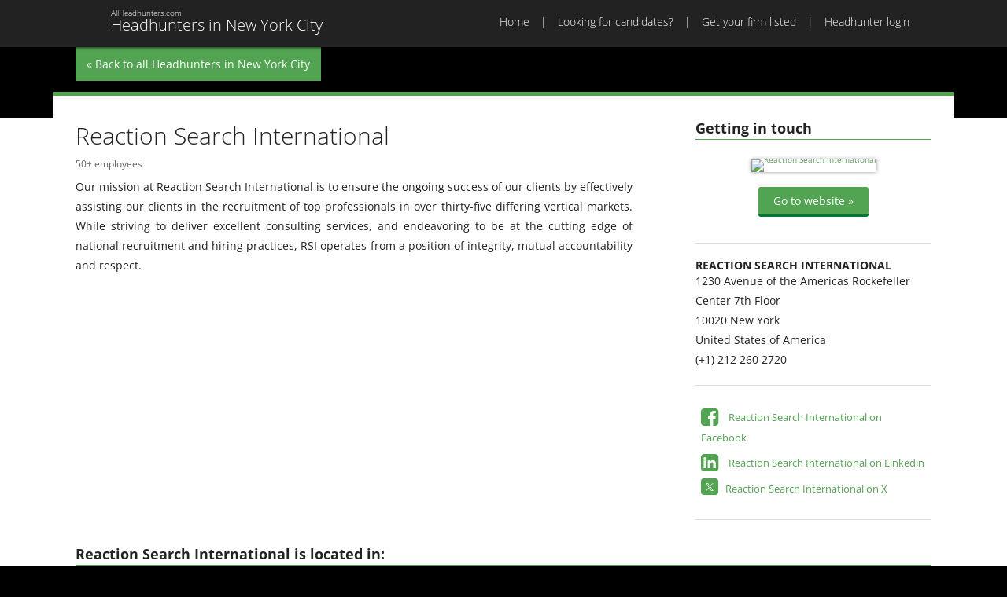

--- FILE ---
content_type: text/html; Charset=UTF-8
request_url: https://headhuntersinnyc.com/reaction-search-international-25032.html
body_size: 3012
content:
<!DOCTYPE HTML>
<!--[if lt IE 7]><html class="ie6"><![endif]-->
<!--[if IE 7]><html class="ie7"><![endif]-->
<!--[if IE 8]><html class="ie8"><![endif]-->
<!--[if gt IE 8]><!-->
<html>
<!--<![endif]-->
<head>
<meta charset="utf-8">
<title>Reaction Search International | Headhunters in New York City</title>
<meta name="viewport" content="width=device-width, initial-scale=1,maximum-scale=1.0">
<link href="/css/headhuntersinnyc-com.css" rel="stylesheet" type="text/css">
<link href="/css/print.css" rel="stylesheet" type="text/css" media="print">
<link rel="icon" type="image/x-icon" href="/favicon.ico">
<meta name="robots" content="noarchive" />
<meta name="keywords" content="">
<meta name="description" content="Our mission at Reaction Search International is to ensure the ongoing success of our clients by effectively assisting our clients in the recruitment of top...">
<script async src="https://www.googletagmanager.com/gtag/js?id=GTM-P8X6HVG"></script>
<script>
  var gaprid = 'UA-3905310-30';  
  window.dataLayer = window.dataLayer || [];
  function gtag(){dataLayer.push(arguments);}
  gtag('js', new Date());
  gtag('gaprid', gaprid);
  gtag('config', 'GTM-P8X6HVG');  
</script>
</head>
<body class="">
<header>
  <nav id="nav-main">
	<div class="inner">
		<a href="/" id="ah-logo" href="/"><h1>Headhunters in New York City</h1><h2>AllHeadhunters.com</h2></a>
		<div id="menu-button"><a href="#main-menu"><span>Menu</span></a></div>
		<ul id="main-menu">
	<li><a href="/">Home</a></li>
	<li><a href="/looking-for-candidates/">Looking for candidates?</a></li>
	<li><a href="/join/">Get your firm listed</a></li>
	<li><a href="/login/">Headhunter login</a></li>
</ul>

	</div>
  </nav>
  <nav id="nav-mobile">

  </nav>
</header>
<section class="hero profile">
  <div class="inner"><a href="/" class="return">« Back to all Headhunters in New York City</a></div>
</section>
<main>
	<div id="main" class="inner profile">
      	<section>
            <div id="profile-media">
               	<h2>Getting in touch</h2>
           		<div id="profile-website"><figure><a href="https://www.reactionsearch.com/" data-id="25032"><img src="/public/image/webshot/source/reactionsearch-comindex-htm.png" alt="Reaction Search International" /></a></figure>
<p><a href="https://www.reactionsearch.com/" data-id="25032" class="button green">Go to website »</a></p>       </div>
              	<div id="profile-contact"  class="adr">
  <h3 class="org">Reaction Search International</h3>
 <p class="street-address">1230 Avenue of the Americas Rockefeller Center 7th Floor</p>
 <p><span class="postal-code">10020 </span>
 <span class="locality">New York</span>
   <span class="region"></span></p>
 <p class="country-name">United States of America</p>
 <p class="telephone">(+1) 212 260 2720</p>  
</div>
              	<div id="profile-social"><ul id="social-media-links">
		<li class="sm facebook"><a href="https://www.facebook.com/Reaction-Search-International-28841141713/">Reaction Search International on Facebook</a></li>
		<li class="sm linkedin"><a href="https://www.linkedin.com/company/reaction-search-international/">Reaction Search International on Linkedin</a></li>
		<li class="sm x"><a href="https://twitter.com/Reactionsearch">Reaction Search International on X</a></li>
</ul>
</div>         	
          	</div>   
          <div id="profile-base">
              <div id="profile-logo"></div>
              <h1>Reaction Search International</h1>
			  <div id="profile-activity">
                <ul>
                  
                  <li>50+ employees</li>
                </ul>
              </div>	
              <div id="profile-text"><p>Our mission at Reaction Search International is to ensure the ongoing success of our clients by effectively assisting our clients in the recruitment of top professionals in over thirty-five differing vertical markets. While striving to deliver excellent consulting services, and endeavoring to be at the cutting edge of national recruitment and hiring practices, RSI operates from a position of integrity, mutual accountability and respect.</p>

<dl>
</dl>
</div>
              <div id="profile-tweets"></div>
            </div>
     		<div id="profile-locations">
              <h2>Reaction Search International is located in:</h2>
          	  <div id="profile-map" data-zoom="15" data-lat="40.7588271" data-lng="-73.9808139"></div>          
            </div>
					
		</section>          
	</div>
</main>
<footer>
	<div class="inner">
		<div id="network">
			<section>
				<h2>Europe</h2>
				<ul>
					<li><a href="http://www.allheadhunters.co.uk">Headhunters in the UK</a></li>
					<li><a href="http://www.allheadhunterseurope.com">Headhunters in Europe</a></li>					
					<li><a href="http://www.chasseursdetetesenfrance.fr">Headhunters in France</a></li>
					<li><a href="http://www.headhuntersinbelgie.be">Headhunters in Belgium</a></li>
                  <li><a href="https://www.interiminnederland.nl">Interim recruitment in the Netherlands</a></li>
					<li><a href="http://www.headhuntersinnederland.nl">Headhunters in The Netherlands</a></li>
					<li><a href="http://www.headhunterindeutschland.de">Headhunters in Germany</a></li>
					<li><a href="http://www.headhuntersinscandinavia.com">Headhunters in Scandinavia</a></li>
					<li><a href="http://www.headhuntersinrussia.com">Headhunters in Russia</a></li>					
				</ul>
			</section>
			<section>
				<h2>North America</h2>
				<ul>
					<li><a href="http://www.headhuntersinnorthamerica.com">Headhunters in North America</a></li>
					<li><a href="http://www.headhuntersintheusa.com">Headhunters in the USA</a></li>
					<li><a href="http://www.headhuntersincanada.com">Headhunters in Canada</a></li>
					<li><a href="http://www.headhuntersinnyc.com">Headhunters in New York City</a></li>
					<li><a href="http://www.headhuntersincalifornia.com">Headhunters in California</a></li>
					<li><a href="http://www.headhuntersinla.com">Headhunters in Los Angeles</a></li>
					<li><a href="http://www.headhuntersinsiliconvalley.com">Headhunters in Silicon Valley</a></li>					
				</ul>
			</section>			
			<section>
				<h2>Africa</h2>
				<ul>
					<li><a href="http://www.headhuntersinafrica.com">Headhunters in Africa</a></li>			
					<li><a href="http://headhuntersindubai.com/">Headhunters in Dubai</a></li>			
				</ul>
			</section>	
			<section>
				<h2>Australia</h2>
				<ul>
					<li><a href="http://www.headhuntersinaustralia.com">Headhunters in Australia</a></li>			
				</ul>
			</section>	
			<section>
				<h2>Asia</h2>
				<ul>
					<li><a href="http://www.headhuntersinasia.com">Headhunters in Asia</a></li>	
					<li><a href="http://www.headhuntersinindia.in">Headhunters in India</a></li>	
				</ul>
			</section>	
			<section>
				<h2>Social Media</h2>
				<ul>
					<li><a href="https://x.com/AllHeadhunters">Follow us on X</a></li>	
					<li><a href="https://www.linkedin.com/company/9209741">Connect with us on LinkedIn</a></li>	
					<li><a href="https://www.facebook.com/AllHeadhunters">Join us on Facebook</a></li>	
				</ul>
			</section>	
      </div>
		<div id="copyright">

			<ul>
				<li><a href="/">Home</a></li>
				<li><a href="/looking-for-candidates/">Looking for candidates?</a></li>
				<li><a href="/join/">Get your firm listed</a></li>
				<li><a href="/about-allheadhunters/">About AllHeadhunters</a></li>
				<li><a href="/advertise/">Advertise</a></li>
				<li><a href="/contact/">Contact</a></li>
				<li><a href="/privacy/">Privacy</a></li>				
				<li><a href="/terms/">Terms & conditions</a></li>
				<li>© 2026</li>
			</ul>
			<p><a href="http://allheadhunters.com" title="AllHeadHunters" class="ah-logo-tiny">AllHeadhunters.com</a></p>
		</div>
	</div>
</footer>
<script src="/js/jquery.js"></script>
<script src="/js/headhuntersinnyc-com.js?v=20160313"></script>
<div id="dialog">
	<div id="dialog-overlay"></div>
	<div id="dialog-box"></div>
</div>	
<div id="helper"></div>
</body>
</html><!-- 119 ms -- id=25032//-->

--- FILE ---
content_type: text/css
request_url: https://headhuntersinnyc.com/css/headhuntersinnyc-com.css
body_size: 10340
content:
html, body, div, span, object, iframe,
h1, h2, h3, h4, h5, h6, p, blockquote, pre,
abbr, address, cite, code,
del, dfn, em, img, ins, kbd, q, samp,
small, strong, sub, sup, var,
b, i,
dl, dt, dd, ol, ul, li,
fieldset, form, label, legend,
table, caption, tbody, tfoot, thead, tr, th, td,
article, aside, canvas, details, figcaption, figure, 
footer, header, hgroup, menu, nav, section, summary,
time, mark, audio, video {
    margin:0;
    padding:0;
    border:0;
    outline:0;
    font-size:100%;
    vertical-align:baseline;
    background:transparent;
}

body {
    line-height:1;
}

article,aside,details,figcaption,figure,
footer,header,hgroup,menu,nav,section { 
    display:block;
}

nav ul {
    list-style:none;
}

blockquote, q {
    quotes:none;
}

blockquote:before, blockquote:after,
q:before, q:after {
    content:'';
    content:none;
}

a {
    margin:0;
    padding:0;
    font-size:100%;
    vertical-align:baseline;
    background:transparent;
}

/* change colours to suit your needs */
ins {
    background-color:#ff9;
    color:#000;
    text-decoration:none;
}

/* change colours to suit your needs */
mark {
    background-color:#ff9;
    color:#000; 
    font-style:italic;
    font-weight:bold;
}

del {
    text-decoration: line-through;
}

abbr[title], dfn[title] {
    border-bottom:1px dotted;
    cursor:help;
}

table {
    border-collapse:collapse;
    border-spacing:0;
}

/* change border colour to suit your needs */
hr {
    display:block;
    height:1px;
    border:0;   
    border-top:1px solid #cccccc;
    margin:1em 0;
    padding:0;
}

input, select {
    vertical-align:middle;
}

ol, ul {
	list-style: none;
}

input:-webkit-autofill {		
    -webkit-box-shadow: 0 0 0px 1000px white inset;		
}

body { margin-top:60px}
.inner { width:1088px; margin:0 auto; padding:0 28px}

#nav-main { background:#222; position:fixed; top:0; left:0; width:100%; z-index:999; box-shadow: 0px 0px 4px #000;}
#nav-main .inner {height:60px;overflow:auto; }
#main { min-height:400px; z-index:100}

#premium, #basic {
  -webkit-columns: 300px 3;
     -moz-columns: 300px 3;
          columns: 300px 3;
  -webkit-column-gap: 2em;
     -moz-column-gap: 2em;
          column-gap: 2em;
}

#premium section, #basic section {
    margin: 0;
    -webkit-column-break-inside: avoid; /* Chrome, Safari */
    page-break-inside: avoid;           /* Theoretically FF 20+ */
    break-inside: avoid-column;         /* IE 11 */
}


footer { background:#222}html, body { font-family: 'Open Sans', sans-serif;}
html { font-size:100%} 
body { font-size:62.5%; font-size:10px; line-height:1.5em}
body, textarea, button, input, td, th, p, select  { font-family: 'Open Sans',Arial, sans-serif; color:#222}
 
 .font-light { font-weight: 300; }
 .font-bold { font-weight: 700; }
 
 h1 { font-size:3em; font-weight:300}
 h2 { font-size:1.8em; font-weight:700}
 h3 { font-size:1.4em; font-weight:700; text-transform:uppercase}
 
 p { font-size:1.4em; margin-bottom:1.5em; line-height:1.8em}
 td, th { font-size:1.4em; line-height:1.8em}
 
@font-face {
      font-family: 'allhh';
      src: url('/css/font/allhh.eot?48751710');
      src: url('/css/font/allhh.eot?48751710#iefix') format('embedded-opentype'),
           url('/css/font/allhh.woff?48751710') format('woff'),
           url('/css/font/allhh.ttf?48751710') format('truetype'),
           url('/css/font/allhh.svg?48751710#allhh') format('svg');
      font-weight: normal;
      font-style: normal;
	  font-display: swap;
    }

/* cyrillic-ext */
@font-face {
  font-family: 'Open Sans';
  font-style: normal;
  font-weight: 300;
  font-display: swap;
  src: url(https://fonts.gstatic.com/s/opensans/v20/mem5YaGs126MiZpBA-UN_r8OX-hpOqc.woff2) format('woff2');
  unicode-range: U+0460-052F, U+1C80-1C88, U+20B4, U+2DE0-2DFF, U+A640-A69F, U+FE2E-FE2F;
}
/* cyrillic */
@font-face {
  font-family: 'Open Sans';
  font-style: normal;
  font-weight: 300;  
  font-display: swap;
  src: url(https://fonts.gstatic.com/s/opensans/v20/mem5YaGs126MiZpBA-UN_r8OVuhpOqc.woff2) format('woff2');
  unicode-range: U+0400-045F, U+0490-0491, U+04B0-04B1, U+2116;
}
/* latin-ext */
@font-face {
  font-family: 'Open Sans';
  font-style: normal;
  font-weight: 300;
  font-display: swap;
  src: url(https://fonts.gstatic.com/s/opensans/v20/mem5YaGs126MiZpBA-UN_r8OXOhpOqc.woff2) format('woff2');
  unicode-range: U+0100-024F, U+0259, U+1E00-1EFF, U+2020, U+20A0-20AB, U+20AD-20CF, U+2113, U+2C60-2C7F, U+A720-A7FF;
}
/* latin */
@font-face {
  font-family: 'Open Sans';
  font-style: normal;
  font-weight: 300;
  font-display: swap;
  src: url(https://fonts.gstatic.com/s/opensans/v20/mem5YaGs126MiZpBA-UN_r8OUuhp.woff2) format('woff2');
  unicode-range: U+0000-00FF, U+0131, U+0152-0153, U+02BB-02BC, U+02C6, U+02DA, U+02DC, U+2000-206F, U+2074, U+20AC, U+2122, U+2191, U+2193, U+2212, U+2215, U+FEFF, U+FFFD;
}
/* cyrillic-ext */
@font-face {
  font-family: 'Open Sans';
  font-style: normal;
  font-weight: 400;
  font-display: swap;
  src: url(https://fonts.gstatic.com/s/opensans/v20/mem8YaGs126MiZpBA-UFWJ0bbck.woff2) format('woff2');
  unicode-range: U+0460-052F, U+1C80-1C88, U+20B4, U+2DE0-2DFF, U+A640-A69F, U+FE2E-FE2F;
}
/* cyrillic */
@font-face {
  font-family: 'Open Sans';
  font-style: normal;
  font-weight: 400;
  font-display: swap;
  src: url(https://fonts.gstatic.com/s/opensans/v20/mem8YaGs126MiZpBA-UFUZ0bbck.woff2) format('woff2');
  unicode-range: U+0400-045F, U+0490-0491, U+04B0-04B1, U+2116;
}
/* latin-ext */
@font-face {
  font-family: 'Open Sans';
  font-style: normal;
  font-weight: 400;
  font-display: swap;
  src: url(https://fonts.gstatic.com/s/opensans/v20/mem8YaGs126MiZpBA-UFW50bbck.woff2) format('woff2');
  unicode-range: U+0100-024F, U+0259, U+1E00-1EFF, U+2020, U+20A0-20AB, U+20AD-20CF, U+2113, U+2C60-2C7F, U+A720-A7FF;
}
/* latin */
@font-face {
  font-family: 'Open Sans';
  font-style: normal;
  font-weight: 400;
  font-display: swap;
  src: url(https://fonts.gstatic.com/s/opensans/v20/mem8YaGs126MiZpBA-UFVZ0b.woff2) format('woff2');
  unicode-range: U+0000-00FF, U+0131, U+0152-0153, U+02BB-02BC, U+02C6, U+02DA, U+02DC, U+2000-206F, U+2074, U+20AC, U+2122, U+2191, U+2193, U+2212, U+2215, U+FEFF, U+FFFD;
}
/* cyrillic-ext */
@font-face {
  font-family: 'Open Sans';
  font-style: normal;
  font-weight: 700;
  font-display: swap;
  src: url(https://fonts.gstatic.com/s/opensans/v20/mem5YaGs126MiZpBA-UN7rgOX-hpOqc.woff2) format('woff2');
  unicode-range: U+0460-052F, U+1C80-1C88, U+20B4, U+2DE0-2DFF, U+A640-A69F, U+FE2E-FE2F;
}
/* cyrillic */
@font-face {
  font-family: 'Open Sans';
  font-style: normal;
  font-weight: 700;
  font-display: swap;
  src: url(https://fonts.gstatic.com/s/opensans/v20/mem5YaGs126MiZpBA-UN7rgOVuhpOqc.woff2) format('woff2');
  unicode-range: U+0400-045F, U+0490-0491, U+04B0-04B1, U+2116;
}
/* latin-ext */
@font-face {
  font-family: 'Open Sans';
  font-style: normal;
  font-weight: 700;
  font-display: swap;
  src: url(https://fonts.gstatic.com/s/opensans/v20/mem5YaGs126MiZpBA-UN7rgOXOhpOqc.woff2) format('woff2');
  unicode-range: U+0100-024F, U+0259, U+1E00-1EFF, U+2020, U+20A0-20AB, U+20AD-20CF, U+2113, U+2C60-2C7F, U+A720-A7FF;
}
/* latin */
@font-face {
  font-family: 'Open Sans';
  font-style: normal;
  font-weight: 700;
  font-display: swap;
  src: url(https://fonts.gstatic.com/s/opensans/v20/mem5YaGs126MiZpBA-UN7rgOUuhp.woff2) format('woff2');
  unicode-range: U+0000-00FF, U+0131, U+0152-0153, U+02BB-02BC, U+02C6, U+02DA, U+02DC, U+2000-206F, U+2074, U+20AC, U+2122, U+2191, U+2193, U+2212, U+2215, U+FEFF, U+FFFD;
}	
.ah-blue { background-color:#009cde}
.ah-yellow { background-color:#ffd100}
.ah-red { background-color:#d22630}
.ah-green { background-color:#84bd00}
.ah-black { background-color:#222}
.ah-orange { background-color:#ff9000}
.ah-lightyellow { background-color:#fbf4dc}

.ah-logo-tiny { background: url(/images/logo-allheadhunters-200x200.png) no-repeat 0 0px ; background-size: 18px 18px; font-size:2em; font-weight:300; padding-left:30px; line-height:0.75em}

nav { color:#fff; }
nav a , nav a:link { color: #fff; text-decoration:none}
nav a:hover { text-decoration:underline}
nav a:visited { color:#fff}

#ah-logo { background: url(/images/logo-allheadhunters-200x200.png) no-repeat 0 8px; background-size: 32px 32px; padding-left:45px; height:50px; float:left; margin-top:4px}
#ah-logo h1{ font-size:2em; font-weight:300; position:relative; top:1em}
#ah-logo h2 { font-size:1em; font-weight:300; position:relative; top:-1em}
#ah-logo:hover { text-decoration:none; cursor:pointer} 

ul#main-menu { float:right; margin:2em 0 0 0;  margin-right:28px}
ul#main-menu li  { float:left; font-weight: 300; font-size:1.4em; line-height:1.2em }
ul#main-menu li:before {content:"|"; padding:0 1em;}
ul#main-menu li:first-child:before {content:""; padding:0}


#menu-button { display:block; float:right; display:none}
#menu-button a:before {content: "\2630\0000a0";}
#menu-button a { font-size:1.8em; text-transform:uppercase; font-weight:700;  background:#444; line-height:40px; display:block; padding:10px 20px}
#menu-button a:hover { background:#888; text-decoration:none}

#nav-mobile { position:fixed; top:60; width:100%; display:none;z-index:1001}
#nav-mobile ul li  a{ background:#444444; font-size:1.4em; text-align:Center; display:block; line-height:3em; border-bottom:1px solid #999; text-transform:uppercase; font-weight:bold}
#nav-mobile ul li  a:hover { background:#fff; color:#52a352; text-decoration:none}

.hero { color:#fff; max-height:330px; overflow:hidden }
.hero .inner {min-height:280px; padding-bottom:50px; overflow:hidden}
.hero-slide { width:100% !important; }
.hero-content { padding:28px 0;}
.hero-content  h2 { font-size:5em; font-weight:lighter; line-height:1.2em; margin-bottom:0.4em;text-shadow: 1px 1px 2px #000;}
.hero-content div { font-size:1.8em; line-height:2em;  margin-bottom:2em}
.hero .text { text-shadow: 1px 1px 2px #000;}
.hero .cta { float:right;  font-size:1em; margin-left:3em; margin-top:2em; margin-bottom:3em; clear:none;}


.cycle-pager{text-align:center;width:100%;z-index:500;position:absolute;bottom:25px;overflow:hidden}
.cycle-pager span{font-family:arial;font-size:50px;width:20px;height:20px;display:inline-block;color:#fff;cursor:pointer;text-shadow:0 1px 4px #000}
.cycle-pager span.cycle-pager-active{color:#f29707}
.cycle-pager>*{cursor:pointer}


.button {border:0;border-radius: 3px; font-size:1.8em; padding: 0.5555em 1.3889em; box-shadow: 0 3px 0px  #e58900; color:#fff !important; cursor:pointer; text-decoration:none; white-space:nowrap}
.button.orange{background-color: #f90; box-shadow: #e58900}
.button.orange:hover {background-color: #e58900}
.button.grey{background-color: #999; box-shadow: #ececec}
.button.grey:hover {background-color: #d7d7d7}
.button.green{background-color: #52a352;  box-shadow: 0 3px 0px  #007337; }
.button.green:hover {background-color: #007337}

/*EDIT-RICK: Temp CSS for banner Amrop*/

#leaderboard img {width: 100%; height:auto}

.return { display:inline-block; background:#52a352; color:#fff; padding:1em; font-size:1.4em;text-decoration:none}
main { background:#fff}
#main {color:#222; top:-33px; border-top:5px solid #52a352; position:relative; background:#fff; padding:28px; -webkit-text-size-adjust: 100%}
#main.content { margin-top:-100px}
#main.profile { margin-top:-240px}
#main a, .main a:link { color: #52a352; text-decoration:none}
#main a:hover { text-decoration:underline}
#main a:visited { /*color:#74669b*/}

.advertorial {line-height: 1.846em; text-align: left;  padding:1em 0 !important;}
.advertorial h2 { background:#fff1dc; border-bottom: 1px solid #52a352; padding:0.5em;  }
.advertorial p {font-size: 1.3em; padding: 0.692307em; line-height: 1.846em;margin: 0; }
.advertorial p:last-of-type {border-bottom: 1px solid #ececec; padding-bottom: 0.9em;}
.advertorial ul, .advertorial ol { padding:0.9em; list-style-position: inside;}
.advertorial ul {list-style-type:square;}
.advertorial li {font-size:1.3em;line-height: 1.846em;}

.category {line-height: 1.846em; padding:1em 0 !important}
.category h2 { background:#ececec; border-bottom: 1px solid #52a352; padding:0.5em }
.category ul, .category ol { padding:0.9em; border-bottom:1px solid #ececec;}
.category ol {list-style-type:decimal;list-style-position: inside;}
.category li {font-size:1.3em;line-height: 1.846em;   }
.category h2.floating{ position: fixed; top: 60px; visibility: hidden;}
#main .category li a { color:#333}

#main a.descr, #main span.no-descr {  float:right; font-family:allhh; line-height:1.5em; margin-top:0.15em  }
#main a.descr:hover { text-decoration:none}
#main a.descr:before {content: '\e807'; color:#52a352 !important; font-size:1.3em }
#main span.no-descr:before {content: '\e807'; color:#ccc !important; font-size:1.3em }
#main a.lintberg { font-family:allhh; line-height:1.5em; margin-top:0.15em; margin-left:0.5em; text-decoration:none}
#main a.lintberg:before {content: '\e80A'; color:#a1C1F7 !important; font-size:1.0em }

.jobslist a { display:block; color:#5c3591 !important; font-weight:bold}
.more-jobs {text-align: right; font-size: 1.2em;}


footer { height:100%; overflow:auto;  color:#fff; clear:both}
footer a, footer a:link { color:#fff; text-decoration:none}
footer a:hover { text-decoration:underline}
footer a:visited { color:#eee}

#network { height:100%; overflow:auto; padding-top:2em}
#network section { width:25%;  float:left; margin-bottom:2em}
#network section  h2 { border-bottom:1px solid #fff; margin-right:3em; line-height:1.5em; margin-bottom:0.5em}
#network section  li { font-size:1.2em; line-height:1.5em}

#copyright { padding:2em 0; font-size:1.2em; overflow:auto}
#copyright ul { float:right}
#copyright ul  li{ float:left;}
#copyright ul  li:before { content: "-"; padding:0 0.5em}
#copyright ul  li:first-child:before {content:""; padding:0}
#copyright div { clear:both;}
#copyright p { font-size:1em}
#copyright .ah-logo-tiny { float:left; display:inline-block}

#main.content section { padding:0em 20em; line-height:2em}
#main.content section h1 { line-height:1.5em; text-align:center;margin-bottom:0.75em}
#main.content section h2 { font-size:1.8em; margin-bottom: .6em; }
#main.content section table { width:100%; background-color: #fff; margin-bottom: 1em;}
#main.content section table thead th {background-color: #84bd00; border:1px solid #fff; color: #fff; padding: 0.6em 0.6em; text-align: center;}
#main.content section table thead td {}
#main.content section table th {border:1px solid #fff; padding: 0.6em 0.6em; text-align: center;}
#main.content section table tbody th {background-color: #f5f5f5;font-weight: inherit; text-align:left;}
#main.content section table tbody td {border:1px solid #f5f5f5; text-align:center}
/* #main.content section table tbody tr:nth-child(even) th,#main.content section table tbody tr:nth-child(even) td { background:#f6f6f6} */

#main.content section table tfoot th {}
#main.content section table tfoot td {}

#main.content li, #profile-text li  { font-size:1.4em; line-height:1.8em; }
#main.content li:before, #profile-text li:before { content: "+"; margin:0em 1em;font-weight: bold; color: #52a352;}
#main.content ul, #profile-text ul {margin-bottom:2.5em;}

body {background:#000 url(/images/boombox-2.jpg) no-repeat top right;background:#000 url(/images/hero-nyc2.webp) no-repeat center -200px ; }

.hero.default { min-height:30em; background:none}

#basic-modal-content {display:none;}

/* Overlay */
#simplemodal-overlay {background-color:#000;}

/* Container */
#simplemodal-container {height:340px; width:600px; color:#333; background-color:#fff; border:0px solid #fff; padding:12px; font-size:1.4em; line-height:2em}
#simplemodal-container .button { font-size: 1em}
#simplemodal-container .simplemodal-data {padding:8px;}
#simplemodal-container a.modalCloseImg {display:inline; z-index:3200; position:absolute; top:0px; right:0px; cursor:pointer;}

.simplemodal-close { width:40px; height:40px; display:block; background:#52a352; float:right; color:#fff; line-height:32px; font-size:32px; text-align:center; cursor:pointer; font-weight:lighter}
.simplemodal-close:hover { background:#887}
.simplemodal-close:before { content:'x'}


#profile-map { height:400px}
#profile-logo { float:left}
#profile-text { clear:both;  margin:3em 0; text-align:justify;}
#profile-text h3 {line-height: 1.5em; }
.twitters:before  { font-family:allhh;content: '\e804'; margin-right:0.5em; color:#00ade0 }


#profile-base {    width: auto;    overflow: hidden;}
#profile-base h1 { line-height:1.5em}
#profile-base h2 { border-bottom:1px solid #52a352}

#profile-media { float:right; width:300px; margin-left:8em; margin-bottom:3em}
#profile-media h2, #profile-locations h2,#profile-tweets h2 { border-bottom:1px solid #52a352 ;line-height:1.5em}

#profile-locations { clear:both}
#profile-locations h2{ margin-bottom:1em}
#profile-contact p {  margin:0}

#profile-logo { float:left; margin-right:0em; width:12.6em; margin-right:3em; }
#profile-logo img { height:100%; width:100%; min-height:40px}
#profile-activity { font-size:1.2em; color:#666; margin:0.5em 0}
#profile-activity li { float:left; margin-right:0.5em}
#profile-activity li:nth-child(even):before {content:"\00B7"; padding-right:0.5em}
#profile-tweets { margin-bottom:3em}
#profile-tweets li { font-size:1.4em;  padding:1em 0; line-height:1.8em}
#profile-tweets li a { }
#profile-tweets li small { font-weight:bold; color:#000}
#profile-map { clear:both}

#profile-website { border-bottom:1px solid #ddd; text-align:center;  padding:2em 0; height:100%; }
#profile-website img { max-width:300px}
#profile-website figure { padding:0; line-height:0;max-height:240px; overflow:hidden; box-shadow: 0px 0px 5px #999; margin:0.5em auto 2em auto; display:inline-block}
#profile-website .button { font-size:1em}
#profile-contact { border-bottom:1px solid #ddd; padding:2em 0}
#profile-social { border-bottom:1px solid #ddd; padding:2em 0}
#profile-social li { font-size:1.3em;line-height:2.0em; margin:0.5em; color:#52a352  }
#profile-social li.not-active { color:#999  }
#profile-social li:before {  font-family:allhh; font-size:2em;  margin-right:0.5em; line-height:1em; float:left}
#profile-social li.linkedin:before {content: '\e803';}
#profile-social li.facebook:before {content: '\e801';}
#profile-social li.twitter:before {content: '\e805';}
#profile-social li.google:before {content: '\e802';}
#profile-social li.x:before { display:inline-block;background:#52a352;height:16px; padding:0px 3px; ;padding-bottom:5px; content: url("data:image/svg+xml,%0A%3Csvg width='16' height='10' viewBox='0 0 1200 1227' fill='none' xmlns='http://www.w3.org/2000/svg'%3E%3Cpath d='M714.163 519.284L1160.89 0H1055.03L667.137 450.887L357.328 0H0L468.492 681.821L0 1226.37H105.866L515.491 750.218L842.672 1226.37H1200L714.137 519.284H714.163ZM569.165 687.828L521.697 619.934L144.011 79.6944H306.615L611.412 515.685L658.88 583.579L1055.08 1150.3H892.476L569.165 687.854V687.828Z' fill='white'/%3E%3C/svg%3E%0A"); border-radius:4px; font-size:1.5em}
#profile-social li.not-active.x:before { background:#999}

#profiles {
    display: none;
}


form { background:#ececec; width:420px; margin: auto; margin-bottom: 20px; padding:2em; }
form div.row { clear:both; display:block; padding-right:20px; }
form h2 {margin-bottom: 1em !important}
form div + div {margin-top: 1em;}

form div.row { text-align:left}
form div.row label { clear:both; display:block; font-size: 1.2em; padding-left: 8px; }
form div.row label.inline { clear:none; display:inline-block; line-height:2em } 
form div.row input[type="checkbox"] { width: 13px;    height: 13px;    padding: 0;    margin:0;    vertical-align: middle;    position: relative;    top: -1px;    *overflow: hidden;}
form div.row input[type="text"], form div.row input[type="password"],  form div.row input[type="email"] { border: 1px solid #cecece; border-radius:1px; padding:8px; width:100%; }
form div.row.half input{ width:48%}
form div.row.half input:nth-child(even) { float:right}
form div.row textarea { border:1px solid #cecece; border-radius:1px; padding:8px; width:100%; }
form div.row span.selected { border:1px solid #cecece; border-radius:1px; padding:8px; width:100%; background:#fff; font-size:1.2em; display:block }
form div.row span.selected:after { content: '\e80a' ; font-family:allhh; float:right; color :#090}
form div.row select { border:1px solid #cecece; border-radius:1px; padding:8px; width:100%; }
form div.row .button { margin:1em auto 0.5em auto; display:inline-block; width: 100%; } 
form div.row.control { padding-right:0; text-align:center}
form div.row.control a { font-size:1.2em; line-height:2em}
form  .message-container { text-align:center; font-size:1.2em; display:none}
form  .message-container .message { background:#e00; color:#fff; padding:1em}
form  .message-container .message.success { background:#090;}

.tip { background:#52a352; padding:0 4px; text-transform:uppercase; color :#fff; font-weight:Bold} 

.new  {color:#d22630; font-weight:bold}

.modal {
	  position: relative;
  background: #FFF;
  padding: 3em;
  width: auto;
  max-width: 540px;
  height:100%;
  margin: 20px auto;
}



.modal  h2 { font-weight:lighter; font-size:3em; line-height:1.2em; margin-bottom:1em; padding-right:1em}
.modal p {  -webkit-text-size-adjust: 100%; display:block}
.modal  a, .main a:link { color: #52a352; text-decoration:none}
.modal   a:hover { text-decoration:underline}
.modal   a:visited { color:#74669b}
.modal  a.link { font-size:1.4em}

.modal ul.links { margin-top:3.5em; margin-bottom:2em; height:100%;overflow:visible}
.modal ul.links li  { display:inline; margin-right:1em}

/* Advertisments */

.ad { /*background:#e6e6e6; min-height:120px;  background-size:cover*/}
#basic .ad {/* min-height:300px*/}
#premium .ad { /*min-height:120px*/}
.sz300x250 iframe { min-height:250px}
.sz300x125 iframe { min-height:125px}
#interboard .ad:nth-child(2)  { display:none}
#leaderboard .ad, #interboard .ad { text-align:center;  margin:0 auto /*min-height:120px*/}
#leaderboard .ad iframe,  #interboard .ad iframe { height:100px; text-align:center;  margin:0 auto;width: 1px;     min-width: 100%;  *width: 100%;}
.ad {text-align:center}
#leaderboard.active {width:100%;max-width:1088px; height:calc(100vw * 0.091911765); max-height:100px}

/* Magnific Popup CSS */
.mfp-bg {
  top: 0;
  left: 0;
  width: 100%;
  height: 100%;
  z-index: 1042;
  overflow: hidden;
  position: fixed;
  background: #0b0b0b;
  opacity: 0.8;
  filter: alpha(opacity=80); }

.mfp-wrap {
  top: 0;
  left: 0;
  width: 100%;
  height: 100%;
  z-index: 1043;
  position: fixed;
  outline: none !important;
  -webkit-backface-visibility: hidden; }

.mfp-container {
  text-align: center;
  position: absolute;
  width: 100%;
  height: 100%;
  left: 0;
  top: 0;
  padding: 0 8px;
  -webkit-box-sizing: border-box;
  -moz-box-sizing: border-box;
  box-sizing: border-box; }

.mfp-container:before {
  content: '';
  display: inline-block;
  height: 100%;
  vertical-align: middle; }

.mfp-align-top .mfp-container:before {
  display: none; }

.mfp-content {
  position: relative;
  display: inline-block;
  vertical-align: middle;
  margin: 0 auto;
  text-align: left;
  z-index: 1045; }

.mfp-inline-holder .mfp-content,
.mfp-ajax-holder .mfp-content {
  width: 100%;
  cursor: auto; }

.mfp-ajax-cur {
  cursor: progress; }

.mfp-zoom-out-cur, .mfp-zoom-out-cur .mfp-image-holder .mfp-close {
  cursor: -moz-zoom-out;
  cursor: -webkit-zoom-out;
  cursor: zoom-out; }

.mfp-zoom {
  cursor: pointer;
  cursor: -webkit-zoom-in;
  cursor: -moz-zoom-in;
  cursor: zoom-in; }

.mfp-auto-cursor .mfp-content {
  cursor: auto; }

.mfp-close,
.mfp-arrow,
.mfp-preloader,
.mfp-counter {
  -webkit-user-select: none;
  -moz-user-select: none;
  user-select: none; }

.mfp-loading.mfp-figure {
  display: none; }

.mfp-hide {
  display: none !important; }

.mfp-preloader {
  color: #CCC;
  position: absolute;
  top: 50%;
  width: auto;
  text-align: center;
  margin-top: -0.8em;
  left: 8px;
  right: 8px;
  z-index: 1044; }
  .mfp-preloader a {
    color: #CCC; }
    .mfp-preloader a:hover {
      color: #FFF; }

.mfp-s-ready .mfp-preloader {
  display: none; }

.mfp-s-error .mfp-content {
  display: none; }

button.mfp-close,
button.mfp-arrow {
  overflow: visible;
  cursor: pointer;
  background: transparent;
  border: 0;
  -webkit-appearance: none;
  display: block;
  outline: none;
  padding: 0;
  z-index: 1046;
  -webkit-box-shadow: none;
  box-shadow: none; }

button::-moz-focus-inner {
  padding: 0;
  border: 0; }

.mfp-close {
  width: 44px;
  height: 44px;
  line-height: 44px;
  position: absolute;
  right: 0;
  top: 0;
  text-decoration: none;
  text-align: center;
  padding: 0 0 18px 10px;
  color: #FFF;
  font-style: lighter;
  font-weight: 100;
  font-size: 42px;
  font-family: 'Open Sans', Arial, Baskerville, monospace; }
  .mfp-close:hover,
  .mfp-close:focus {
    opacity: 1;
    filter: alpha(opacity=100); }
  .mfp-close:active {
    top: 1px; }

.mfp-close-btn-in .mfp-close {
  color: #fff;
  background:#52a352; }

.mfp-bottom-bar {
  margin-top: -36px;
  position: absolute;
  top: 100%;
  left: 0;
  width: 100%;
  cursor: auto; }

.mfp-title {
  text-align: left;
  line-height: 18px;
  color: #F3F3F3;
  word-wrap: break-word;
  padding-right: 36px; }



@media screen and (max-width: 800px) and (orientation: landscape), screen and (max-height: 300px) {

  .mfp-img-mobile .mfp-bottom-bar {
    background: rgba(0, 0, 0, 0.6);
    bottom: 0;
    margin: 0;
    top: auto;
    padding: 3px 5px;
    position: fixed;
    -webkit-box-sizing: border-box;
    -moz-box-sizing: border-box;
    box-sizing: border-box; }
    .mfp-img-mobile .mfp-bottom-bar:empty {
      padding: 0; }
 
  .mfp-img-mobile .mfp-close {
    top: 0;
    right: 0;
    width: 35px;
    height: 35px;
    line-height: 35px;
    background: rgba(0, 0, 0, 0.6);
    position: fixed;
    text-align: center;
    padding: 0; } 
}

@media all and (max-width: 900px) {
  .mfp-arrow {
    -webkit-transform: scale(0.75);
    transform: scale(0.75); }
  .mfp-arrow-left {
    -webkit-transform-origin: 0;
    transform-origin: 0; }
  .mfp-arrow-right {
    -webkit-transform-origin: 100%;
    transform-origin: 100%; }
  .mfp-container {
    padding-left: 0px;
    padding-right: 0px; } 
}

		 
body.lame-ass form { background:#fff; text-align:center; width:505px; margin:15em auto;padding:4em}		
body.lame-ass form div.row .button { width:auto}		
body.lame-ass form div.row { padding-right:0}		
body.lame-ass form div.row label { padding: 7px 0; font-size:1.4em; text-transform:uppercase; font-weight:bold}		
body.lame-ass form div.row label.inline { text-transform:none; font-weight:normal}		
body.lame-ass form div.row input[type="text"], body.lame-ass form div.row input[type="password"], body.lame-ass form div.row input[type="email"] { border:0; border-bottom:1px solid #666; padding:8px 0 ; outline: none; font-size:1.4em; margin-bottom:1em}		
body.lame-ass form div.row.control a { font-size:1.4em}		
body.lame-ass label{ text-align:left}		
body.lame-ass form div.row span { font-size:1.4em; line-height:1em; vertical-align:bottom; display:inline-block}
body.lame-ass form #category-select-list {text-align:left} 		
body.lame-ass form #category-select-list li:before { content :''}		
body.lame-ass #main.content { margin-top:0px; border-top:0}		
body.lame-ass #main.content ol { text-align:left; margin:0 4em 2em 8em; display:block}		
body.lame-ass #main.content ol  li:before { margin-left:-1.6em}		
body.lame-ass #main { background :none}		
body.lame-ass main { background :#C00;background: linear-gradient(270deg, #8cb9a6, #b1d5b1);background-size: 400% 400%;}	

.invalid input:required:invalid {
    border-bottom-color: #C00 !important;
	color:#C00 !important;
}

.invalid input:required:invalid::-webkit-input-placeholder {
  color:#C00
}
.invalid input:required:invalid:-moz-placeholder {
  color:#C00
}	

@-webkit-keyframes ahhlameass {		
    0%{background-position:0% 50%}		
    50%{background-position:100% 50%}		
    100%{background-position:0% 50%}		
}		
@-moz-keyframes ahhlameass {		
    0%{background-position:0% 50%}		
    50%{background-position:100% 50%}		
    100%{background-position:0% 50%}		
}		
@keyframes ahhlameass { 		
    0%{background-position:0% 50%}		
    50%{background-position:100% 50%}		
    100%{background-position:0% 50%}		
}		
@media screen and (max-width: 768px) {		
			
	body.lame-ass form { width:auto; margin:2em 0;}		
}		
@media screen and (max-width: 640px) {		
body.lame-ass form { padding:2em}		
body.lame-ass #main.content ol { margin:0 4em 2em 4em}		
form div.row.half input {
    width: 100%;
}
}


/* Grid layout */

/* Grid 1 */
@media screen and (max-width: 1600px) {

}

/* Grid 2 @ 1024-1600px */
@media screen and (max-width: 1144px) {
.inner { width:auto; padding:0 10px !important}
main .inner {  padding:20px 10px !important}
#nav-main .inner { padding:0 !important}
#ah-logo {margin-left: 10px;}

#main.content section { padding:0em 8em; }
#copyright ul {float: none; height:100%}
#copyright ul  li {line-height:2em}
#copyright p { margin-top:3em; clear:both}
#copyright .ah-logo-tiny {float: none;}
}

/* Grid 3 @ 800-1024 px */
@media screen and (max-width: 1024px) {
}

/* Grid 4 @ =< 960px */
@media screen and (max-width: 960px) {
#network section { width:33%;}
#main.content section { padding:0em 4em; }
}

/* Grid 5 @ =< 768px */
@media screen and (max-width: 768px) {
h1 { font-size:2.5em}
#network section { width:50%;}
#menu-button { display:block}
#menu-button  span { display:inline-block}
ul#main-menu { display:none}
#main.content section { padding:0em 2em; }


.hero-content  {display:table;    border-collapse: separate;  border-spacing: 2em; padding:0}
.hero-content  .cta {display:table-footer-group; float:none; padding-top:2em}
.hero-content  h2 {display:table-header-group;}
.hero-content  .text {display:table-header-group; padding-bottom:5em}

.hero-content h2 {
    font-size: 3em;
    margin-bottom: 0.4em;
	line-height:1em
}

.hero-content div {
	font-size:1.4em
	
}

.inner.profile {display:table;    border-collapse: separate; } 
.inner.profile #profile-media { float:none; width:100%; margin-left:0; display:table-footer-group; }
.inner.profile #profile-base {display:table-header-group;} 
#profile-locations { margin-top:3em}
#profile-base h1 { margin-top:0.5em}
#profile-logo { float:right; margin-right:0em; margin-top:1em; display:none}

}

/* Grid 6 @ =< 640 px */
@media screen and (max-width: 640px) {
.category li { line-height:2em} 
#main a.descr, #main span.no-descr { line-height:1.7em}
#network section { width:100%; float:none}
#network section  h2 { margin-right:0}
#copyright { text-align:center; }
#copyright ul { float:none; font-size:1.3em; line-height:2em; height:100%; overflow:auto; margin-bottom:1em}
#copyright ul  li{ float:none}
#copyright ul  li:before { content:""; padding:0}
#copyright ul  li:first-child:before {content:""; padding:0}
#copyright ul  li a { }
#copyright .ah-logo-tiny { float:none  }
#menu-button  span { display:none}
#ah-logo {  background-size: 25px 25px; padding-left:35px; height:50px; margin-top:9px}
#ah-logo h1{  top:0.75em; font-size:1.4em}
#ah-logo h2 { display:none}	
form {  width:auto; }
.hero.default  { min-height:110px; }
.hero.profile  { min-height:280px; background:none}
body { background:#000 url(/images/boombox-2-640.webp) no-repeat right ;}
body { background:#000 url(/images/hero-nyc2-640.webp) no-repeat center top;  background-size: contain;}


.ad {text-align:center}
.ad img { width:auto; max-width:100%}

#main{ margin-top:0; border-top:0}
#main.content section { padding:0em 0.25em; }

#premium, #basic {
  -webkit-columns: auto auto;
     -moz-columns: auto auto;
          columns: auto auto;
  -webkit-column-gap: 0em;
     -moz-column-gap: 0em;
          column-gap: 0em;
}

.hero-content h2 {
    font-size: 2.5em;
    margin-bottom: 0.6em;
	text-shadow:1px 1px 2px #000;
}

.hero-content div {
	font-size:1.4em
	
}

.hero-content div.text {
	line-height:1.8em;
	text-shadow:1px 1px 2px #000;
}

.hero { max-height:auto}
.cycle-pager{bottom:-10px;}

}

/* Grid 6 @ =< 320 px */
@media screen and (max-width:400px) {
.hero-content div.text {
	line-height:1.8em
}


}

/* iPad 1-2 Portrait */

@media all and (device-width: 768px) and (device-height: 1024px) and (orientation:portrait) {

}

/* iPad 1-2 Landscape */

@media all and (device-width: 768px) and (device-height: 1024px) and (orientation:landscape) {


}

/* Retina support */

@media (-webkit-min-device-pixel-ratio: 2), (min-resolution: 192dpi) { 

} 